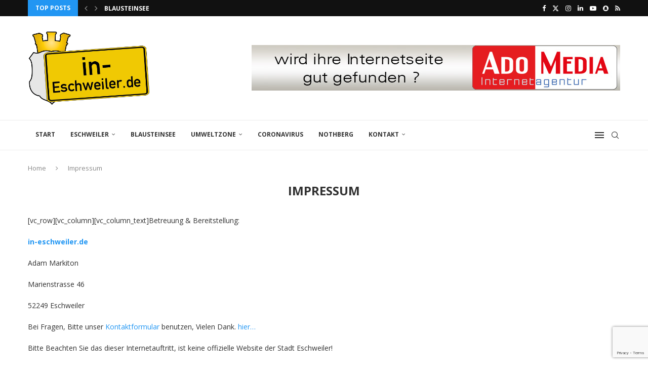

--- FILE ---
content_type: text/html; charset=utf-8
request_url: https://www.google.com/recaptcha/api2/anchor?ar=1&k=6LdGhJIjAAAAAC1UwqqdGxqv7QfXRXC87sWryRhH&co=aHR0cHM6Ly9pbi1lc2Nod2VpbGVyLmRlOjQ0Mw..&hl=en&v=N67nZn4AqZkNcbeMu4prBgzg&size=invisible&anchor-ms=20000&execute-ms=30000&cb=g7rnnl5ozslw
body_size: 48847
content:
<!DOCTYPE HTML><html dir="ltr" lang="en"><head><meta http-equiv="Content-Type" content="text/html; charset=UTF-8">
<meta http-equiv="X-UA-Compatible" content="IE=edge">
<title>reCAPTCHA</title>
<style type="text/css">
/* cyrillic-ext */
@font-face {
  font-family: 'Roboto';
  font-style: normal;
  font-weight: 400;
  font-stretch: 100%;
  src: url(//fonts.gstatic.com/s/roboto/v48/KFO7CnqEu92Fr1ME7kSn66aGLdTylUAMa3GUBHMdazTgWw.woff2) format('woff2');
  unicode-range: U+0460-052F, U+1C80-1C8A, U+20B4, U+2DE0-2DFF, U+A640-A69F, U+FE2E-FE2F;
}
/* cyrillic */
@font-face {
  font-family: 'Roboto';
  font-style: normal;
  font-weight: 400;
  font-stretch: 100%;
  src: url(//fonts.gstatic.com/s/roboto/v48/KFO7CnqEu92Fr1ME7kSn66aGLdTylUAMa3iUBHMdazTgWw.woff2) format('woff2');
  unicode-range: U+0301, U+0400-045F, U+0490-0491, U+04B0-04B1, U+2116;
}
/* greek-ext */
@font-face {
  font-family: 'Roboto';
  font-style: normal;
  font-weight: 400;
  font-stretch: 100%;
  src: url(//fonts.gstatic.com/s/roboto/v48/KFO7CnqEu92Fr1ME7kSn66aGLdTylUAMa3CUBHMdazTgWw.woff2) format('woff2');
  unicode-range: U+1F00-1FFF;
}
/* greek */
@font-face {
  font-family: 'Roboto';
  font-style: normal;
  font-weight: 400;
  font-stretch: 100%;
  src: url(//fonts.gstatic.com/s/roboto/v48/KFO7CnqEu92Fr1ME7kSn66aGLdTylUAMa3-UBHMdazTgWw.woff2) format('woff2');
  unicode-range: U+0370-0377, U+037A-037F, U+0384-038A, U+038C, U+038E-03A1, U+03A3-03FF;
}
/* math */
@font-face {
  font-family: 'Roboto';
  font-style: normal;
  font-weight: 400;
  font-stretch: 100%;
  src: url(//fonts.gstatic.com/s/roboto/v48/KFO7CnqEu92Fr1ME7kSn66aGLdTylUAMawCUBHMdazTgWw.woff2) format('woff2');
  unicode-range: U+0302-0303, U+0305, U+0307-0308, U+0310, U+0312, U+0315, U+031A, U+0326-0327, U+032C, U+032F-0330, U+0332-0333, U+0338, U+033A, U+0346, U+034D, U+0391-03A1, U+03A3-03A9, U+03B1-03C9, U+03D1, U+03D5-03D6, U+03F0-03F1, U+03F4-03F5, U+2016-2017, U+2034-2038, U+203C, U+2040, U+2043, U+2047, U+2050, U+2057, U+205F, U+2070-2071, U+2074-208E, U+2090-209C, U+20D0-20DC, U+20E1, U+20E5-20EF, U+2100-2112, U+2114-2115, U+2117-2121, U+2123-214F, U+2190, U+2192, U+2194-21AE, U+21B0-21E5, U+21F1-21F2, U+21F4-2211, U+2213-2214, U+2216-22FF, U+2308-230B, U+2310, U+2319, U+231C-2321, U+2336-237A, U+237C, U+2395, U+239B-23B7, U+23D0, U+23DC-23E1, U+2474-2475, U+25AF, U+25B3, U+25B7, U+25BD, U+25C1, U+25CA, U+25CC, U+25FB, U+266D-266F, U+27C0-27FF, U+2900-2AFF, U+2B0E-2B11, U+2B30-2B4C, U+2BFE, U+3030, U+FF5B, U+FF5D, U+1D400-1D7FF, U+1EE00-1EEFF;
}
/* symbols */
@font-face {
  font-family: 'Roboto';
  font-style: normal;
  font-weight: 400;
  font-stretch: 100%;
  src: url(//fonts.gstatic.com/s/roboto/v48/KFO7CnqEu92Fr1ME7kSn66aGLdTylUAMaxKUBHMdazTgWw.woff2) format('woff2');
  unicode-range: U+0001-000C, U+000E-001F, U+007F-009F, U+20DD-20E0, U+20E2-20E4, U+2150-218F, U+2190, U+2192, U+2194-2199, U+21AF, U+21E6-21F0, U+21F3, U+2218-2219, U+2299, U+22C4-22C6, U+2300-243F, U+2440-244A, U+2460-24FF, U+25A0-27BF, U+2800-28FF, U+2921-2922, U+2981, U+29BF, U+29EB, U+2B00-2BFF, U+4DC0-4DFF, U+FFF9-FFFB, U+10140-1018E, U+10190-1019C, U+101A0, U+101D0-101FD, U+102E0-102FB, U+10E60-10E7E, U+1D2C0-1D2D3, U+1D2E0-1D37F, U+1F000-1F0FF, U+1F100-1F1AD, U+1F1E6-1F1FF, U+1F30D-1F30F, U+1F315, U+1F31C, U+1F31E, U+1F320-1F32C, U+1F336, U+1F378, U+1F37D, U+1F382, U+1F393-1F39F, U+1F3A7-1F3A8, U+1F3AC-1F3AF, U+1F3C2, U+1F3C4-1F3C6, U+1F3CA-1F3CE, U+1F3D4-1F3E0, U+1F3ED, U+1F3F1-1F3F3, U+1F3F5-1F3F7, U+1F408, U+1F415, U+1F41F, U+1F426, U+1F43F, U+1F441-1F442, U+1F444, U+1F446-1F449, U+1F44C-1F44E, U+1F453, U+1F46A, U+1F47D, U+1F4A3, U+1F4B0, U+1F4B3, U+1F4B9, U+1F4BB, U+1F4BF, U+1F4C8-1F4CB, U+1F4D6, U+1F4DA, U+1F4DF, U+1F4E3-1F4E6, U+1F4EA-1F4ED, U+1F4F7, U+1F4F9-1F4FB, U+1F4FD-1F4FE, U+1F503, U+1F507-1F50B, U+1F50D, U+1F512-1F513, U+1F53E-1F54A, U+1F54F-1F5FA, U+1F610, U+1F650-1F67F, U+1F687, U+1F68D, U+1F691, U+1F694, U+1F698, U+1F6AD, U+1F6B2, U+1F6B9-1F6BA, U+1F6BC, U+1F6C6-1F6CF, U+1F6D3-1F6D7, U+1F6E0-1F6EA, U+1F6F0-1F6F3, U+1F6F7-1F6FC, U+1F700-1F7FF, U+1F800-1F80B, U+1F810-1F847, U+1F850-1F859, U+1F860-1F887, U+1F890-1F8AD, U+1F8B0-1F8BB, U+1F8C0-1F8C1, U+1F900-1F90B, U+1F93B, U+1F946, U+1F984, U+1F996, U+1F9E9, U+1FA00-1FA6F, U+1FA70-1FA7C, U+1FA80-1FA89, U+1FA8F-1FAC6, U+1FACE-1FADC, U+1FADF-1FAE9, U+1FAF0-1FAF8, U+1FB00-1FBFF;
}
/* vietnamese */
@font-face {
  font-family: 'Roboto';
  font-style: normal;
  font-weight: 400;
  font-stretch: 100%;
  src: url(//fonts.gstatic.com/s/roboto/v48/KFO7CnqEu92Fr1ME7kSn66aGLdTylUAMa3OUBHMdazTgWw.woff2) format('woff2');
  unicode-range: U+0102-0103, U+0110-0111, U+0128-0129, U+0168-0169, U+01A0-01A1, U+01AF-01B0, U+0300-0301, U+0303-0304, U+0308-0309, U+0323, U+0329, U+1EA0-1EF9, U+20AB;
}
/* latin-ext */
@font-face {
  font-family: 'Roboto';
  font-style: normal;
  font-weight: 400;
  font-stretch: 100%;
  src: url(//fonts.gstatic.com/s/roboto/v48/KFO7CnqEu92Fr1ME7kSn66aGLdTylUAMa3KUBHMdazTgWw.woff2) format('woff2');
  unicode-range: U+0100-02BA, U+02BD-02C5, U+02C7-02CC, U+02CE-02D7, U+02DD-02FF, U+0304, U+0308, U+0329, U+1D00-1DBF, U+1E00-1E9F, U+1EF2-1EFF, U+2020, U+20A0-20AB, U+20AD-20C0, U+2113, U+2C60-2C7F, U+A720-A7FF;
}
/* latin */
@font-face {
  font-family: 'Roboto';
  font-style: normal;
  font-weight: 400;
  font-stretch: 100%;
  src: url(//fonts.gstatic.com/s/roboto/v48/KFO7CnqEu92Fr1ME7kSn66aGLdTylUAMa3yUBHMdazQ.woff2) format('woff2');
  unicode-range: U+0000-00FF, U+0131, U+0152-0153, U+02BB-02BC, U+02C6, U+02DA, U+02DC, U+0304, U+0308, U+0329, U+2000-206F, U+20AC, U+2122, U+2191, U+2193, U+2212, U+2215, U+FEFF, U+FFFD;
}
/* cyrillic-ext */
@font-face {
  font-family: 'Roboto';
  font-style: normal;
  font-weight: 500;
  font-stretch: 100%;
  src: url(//fonts.gstatic.com/s/roboto/v48/KFO7CnqEu92Fr1ME7kSn66aGLdTylUAMa3GUBHMdazTgWw.woff2) format('woff2');
  unicode-range: U+0460-052F, U+1C80-1C8A, U+20B4, U+2DE0-2DFF, U+A640-A69F, U+FE2E-FE2F;
}
/* cyrillic */
@font-face {
  font-family: 'Roboto';
  font-style: normal;
  font-weight: 500;
  font-stretch: 100%;
  src: url(//fonts.gstatic.com/s/roboto/v48/KFO7CnqEu92Fr1ME7kSn66aGLdTylUAMa3iUBHMdazTgWw.woff2) format('woff2');
  unicode-range: U+0301, U+0400-045F, U+0490-0491, U+04B0-04B1, U+2116;
}
/* greek-ext */
@font-face {
  font-family: 'Roboto';
  font-style: normal;
  font-weight: 500;
  font-stretch: 100%;
  src: url(//fonts.gstatic.com/s/roboto/v48/KFO7CnqEu92Fr1ME7kSn66aGLdTylUAMa3CUBHMdazTgWw.woff2) format('woff2');
  unicode-range: U+1F00-1FFF;
}
/* greek */
@font-face {
  font-family: 'Roboto';
  font-style: normal;
  font-weight: 500;
  font-stretch: 100%;
  src: url(//fonts.gstatic.com/s/roboto/v48/KFO7CnqEu92Fr1ME7kSn66aGLdTylUAMa3-UBHMdazTgWw.woff2) format('woff2');
  unicode-range: U+0370-0377, U+037A-037F, U+0384-038A, U+038C, U+038E-03A1, U+03A3-03FF;
}
/* math */
@font-face {
  font-family: 'Roboto';
  font-style: normal;
  font-weight: 500;
  font-stretch: 100%;
  src: url(//fonts.gstatic.com/s/roboto/v48/KFO7CnqEu92Fr1ME7kSn66aGLdTylUAMawCUBHMdazTgWw.woff2) format('woff2');
  unicode-range: U+0302-0303, U+0305, U+0307-0308, U+0310, U+0312, U+0315, U+031A, U+0326-0327, U+032C, U+032F-0330, U+0332-0333, U+0338, U+033A, U+0346, U+034D, U+0391-03A1, U+03A3-03A9, U+03B1-03C9, U+03D1, U+03D5-03D6, U+03F0-03F1, U+03F4-03F5, U+2016-2017, U+2034-2038, U+203C, U+2040, U+2043, U+2047, U+2050, U+2057, U+205F, U+2070-2071, U+2074-208E, U+2090-209C, U+20D0-20DC, U+20E1, U+20E5-20EF, U+2100-2112, U+2114-2115, U+2117-2121, U+2123-214F, U+2190, U+2192, U+2194-21AE, U+21B0-21E5, U+21F1-21F2, U+21F4-2211, U+2213-2214, U+2216-22FF, U+2308-230B, U+2310, U+2319, U+231C-2321, U+2336-237A, U+237C, U+2395, U+239B-23B7, U+23D0, U+23DC-23E1, U+2474-2475, U+25AF, U+25B3, U+25B7, U+25BD, U+25C1, U+25CA, U+25CC, U+25FB, U+266D-266F, U+27C0-27FF, U+2900-2AFF, U+2B0E-2B11, U+2B30-2B4C, U+2BFE, U+3030, U+FF5B, U+FF5D, U+1D400-1D7FF, U+1EE00-1EEFF;
}
/* symbols */
@font-face {
  font-family: 'Roboto';
  font-style: normal;
  font-weight: 500;
  font-stretch: 100%;
  src: url(//fonts.gstatic.com/s/roboto/v48/KFO7CnqEu92Fr1ME7kSn66aGLdTylUAMaxKUBHMdazTgWw.woff2) format('woff2');
  unicode-range: U+0001-000C, U+000E-001F, U+007F-009F, U+20DD-20E0, U+20E2-20E4, U+2150-218F, U+2190, U+2192, U+2194-2199, U+21AF, U+21E6-21F0, U+21F3, U+2218-2219, U+2299, U+22C4-22C6, U+2300-243F, U+2440-244A, U+2460-24FF, U+25A0-27BF, U+2800-28FF, U+2921-2922, U+2981, U+29BF, U+29EB, U+2B00-2BFF, U+4DC0-4DFF, U+FFF9-FFFB, U+10140-1018E, U+10190-1019C, U+101A0, U+101D0-101FD, U+102E0-102FB, U+10E60-10E7E, U+1D2C0-1D2D3, U+1D2E0-1D37F, U+1F000-1F0FF, U+1F100-1F1AD, U+1F1E6-1F1FF, U+1F30D-1F30F, U+1F315, U+1F31C, U+1F31E, U+1F320-1F32C, U+1F336, U+1F378, U+1F37D, U+1F382, U+1F393-1F39F, U+1F3A7-1F3A8, U+1F3AC-1F3AF, U+1F3C2, U+1F3C4-1F3C6, U+1F3CA-1F3CE, U+1F3D4-1F3E0, U+1F3ED, U+1F3F1-1F3F3, U+1F3F5-1F3F7, U+1F408, U+1F415, U+1F41F, U+1F426, U+1F43F, U+1F441-1F442, U+1F444, U+1F446-1F449, U+1F44C-1F44E, U+1F453, U+1F46A, U+1F47D, U+1F4A3, U+1F4B0, U+1F4B3, U+1F4B9, U+1F4BB, U+1F4BF, U+1F4C8-1F4CB, U+1F4D6, U+1F4DA, U+1F4DF, U+1F4E3-1F4E6, U+1F4EA-1F4ED, U+1F4F7, U+1F4F9-1F4FB, U+1F4FD-1F4FE, U+1F503, U+1F507-1F50B, U+1F50D, U+1F512-1F513, U+1F53E-1F54A, U+1F54F-1F5FA, U+1F610, U+1F650-1F67F, U+1F687, U+1F68D, U+1F691, U+1F694, U+1F698, U+1F6AD, U+1F6B2, U+1F6B9-1F6BA, U+1F6BC, U+1F6C6-1F6CF, U+1F6D3-1F6D7, U+1F6E0-1F6EA, U+1F6F0-1F6F3, U+1F6F7-1F6FC, U+1F700-1F7FF, U+1F800-1F80B, U+1F810-1F847, U+1F850-1F859, U+1F860-1F887, U+1F890-1F8AD, U+1F8B0-1F8BB, U+1F8C0-1F8C1, U+1F900-1F90B, U+1F93B, U+1F946, U+1F984, U+1F996, U+1F9E9, U+1FA00-1FA6F, U+1FA70-1FA7C, U+1FA80-1FA89, U+1FA8F-1FAC6, U+1FACE-1FADC, U+1FADF-1FAE9, U+1FAF0-1FAF8, U+1FB00-1FBFF;
}
/* vietnamese */
@font-face {
  font-family: 'Roboto';
  font-style: normal;
  font-weight: 500;
  font-stretch: 100%;
  src: url(//fonts.gstatic.com/s/roboto/v48/KFO7CnqEu92Fr1ME7kSn66aGLdTylUAMa3OUBHMdazTgWw.woff2) format('woff2');
  unicode-range: U+0102-0103, U+0110-0111, U+0128-0129, U+0168-0169, U+01A0-01A1, U+01AF-01B0, U+0300-0301, U+0303-0304, U+0308-0309, U+0323, U+0329, U+1EA0-1EF9, U+20AB;
}
/* latin-ext */
@font-face {
  font-family: 'Roboto';
  font-style: normal;
  font-weight: 500;
  font-stretch: 100%;
  src: url(//fonts.gstatic.com/s/roboto/v48/KFO7CnqEu92Fr1ME7kSn66aGLdTylUAMa3KUBHMdazTgWw.woff2) format('woff2');
  unicode-range: U+0100-02BA, U+02BD-02C5, U+02C7-02CC, U+02CE-02D7, U+02DD-02FF, U+0304, U+0308, U+0329, U+1D00-1DBF, U+1E00-1E9F, U+1EF2-1EFF, U+2020, U+20A0-20AB, U+20AD-20C0, U+2113, U+2C60-2C7F, U+A720-A7FF;
}
/* latin */
@font-face {
  font-family: 'Roboto';
  font-style: normal;
  font-weight: 500;
  font-stretch: 100%;
  src: url(//fonts.gstatic.com/s/roboto/v48/KFO7CnqEu92Fr1ME7kSn66aGLdTylUAMa3yUBHMdazQ.woff2) format('woff2');
  unicode-range: U+0000-00FF, U+0131, U+0152-0153, U+02BB-02BC, U+02C6, U+02DA, U+02DC, U+0304, U+0308, U+0329, U+2000-206F, U+20AC, U+2122, U+2191, U+2193, U+2212, U+2215, U+FEFF, U+FFFD;
}
/* cyrillic-ext */
@font-face {
  font-family: 'Roboto';
  font-style: normal;
  font-weight: 900;
  font-stretch: 100%;
  src: url(//fonts.gstatic.com/s/roboto/v48/KFO7CnqEu92Fr1ME7kSn66aGLdTylUAMa3GUBHMdazTgWw.woff2) format('woff2');
  unicode-range: U+0460-052F, U+1C80-1C8A, U+20B4, U+2DE0-2DFF, U+A640-A69F, U+FE2E-FE2F;
}
/* cyrillic */
@font-face {
  font-family: 'Roboto';
  font-style: normal;
  font-weight: 900;
  font-stretch: 100%;
  src: url(//fonts.gstatic.com/s/roboto/v48/KFO7CnqEu92Fr1ME7kSn66aGLdTylUAMa3iUBHMdazTgWw.woff2) format('woff2');
  unicode-range: U+0301, U+0400-045F, U+0490-0491, U+04B0-04B1, U+2116;
}
/* greek-ext */
@font-face {
  font-family: 'Roboto';
  font-style: normal;
  font-weight: 900;
  font-stretch: 100%;
  src: url(//fonts.gstatic.com/s/roboto/v48/KFO7CnqEu92Fr1ME7kSn66aGLdTylUAMa3CUBHMdazTgWw.woff2) format('woff2');
  unicode-range: U+1F00-1FFF;
}
/* greek */
@font-face {
  font-family: 'Roboto';
  font-style: normal;
  font-weight: 900;
  font-stretch: 100%;
  src: url(//fonts.gstatic.com/s/roboto/v48/KFO7CnqEu92Fr1ME7kSn66aGLdTylUAMa3-UBHMdazTgWw.woff2) format('woff2');
  unicode-range: U+0370-0377, U+037A-037F, U+0384-038A, U+038C, U+038E-03A1, U+03A3-03FF;
}
/* math */
@font-face {
  font-family: 'Roboto';
  font-style: normal;
  font-weight: 900;
  font-stretch: 100%;
  src: url(//fonts.gstatic.com/s/roboto/v48/KFO7CnqEu92Fr1ME7kSn66aGLdTylUAMawCUBHMdazTgWw.woff2) format('woff2');
  unicode-range: U+0302-0303, U+0305, U+0307-0308, U+0310, U+0312, U+0315, U+031A, U+0326-0327, U+032C, U+032F-0330, U+0332-0333, U+0338, U+033A, U+0346, U+034D, U+0391-03A1, U+03A3-03A9, U+03B1-03C9, U+03D1, U+03D5-03D6, U+03F0-03F1, U+03F4-03F5, U+2016-2017, U+2034-2038, U+203C, U+2040, U+2043, U+2047, U+2050, U+2057, U+205F, U+2070-2071, U+2074-208E, U+2090-209C, U+20D0-20DC, U+20E1, U+20E5-20EF, U+2100-2112, U+2114-2115, U+2117-2121, U+2123-214F, U+2190, U+2192, U+2194-21AE, U+21B0-21E5, U+21F1-21F2, U+21F4-2211, U+2213-2214, U+2216-22FF, U+2308-230B, U+2310, U+2319, U+231C-2321, U+2336-237A, U+237C, U+2395, U+239B-23B7, U+23D0, U+23DC-23E1, U+2474-2475, U+25AF, U+25B3, U+25B7, U+25BD, U+25C1, U+25CA, U+25CC, U+25FB, U+266D-266F, U+27C0-27FF, U+2900-2AFF, U+2B0E-2B11, U+2B30-2B4C, U+2BFE, U+3030, U+FF5B, U+FF5D, U+1D400-1D7FF, U+1EE00-1EEFF;
}
/* symbols */
@font-face {
  font-family: 'Roboto';
  font-style: normal;
  font-weight: 900;
  font-stretch: 100%;
  src: url(//fonts.gstatic.com/s/roboto/v48/KFO7CnqEu92Fr1ME7kSn66aGLdTylUAMaxKUBHMdazTgWw.woff2) format('woff2');
  unicode-range: U+0001-000C, U+000E-001F, U+007F-009F, U+20DD-20E0, U+20E2-20E4, U+2150-218F, U+2190, U+2192, U+2194-2199, U+21AF, U+21E6-21F0, U+21F3, U+2218-2219, U+2299, U+22C4-22C6, U+2300-243F, U+2440-244A, U+2460-24FF, U+25A0-27BF, U+2800-28FF, U+2921-2922, U+2981, U+29BF, U+29EB, U+2B00-2BFF, U+4DC0-4DFF, U+FFF9-FFFB, U+10140-1018E, U+10190-1019C, U+101A0, U+101D0-101FD, U+102E0-102FB, U+10E60-10E7E, U+1D2C0-1D2D3, U+1D2E0-1D37F, U+1F000-1F0FF, U+1F100-1F1AD, U+1F1E6-1F1FF, U+1F30D-1F30F, U+1F315, U+1F31C, U+1F31E, U+1F320-1F32C, U+1F336, U+1F378, U+1F37D, U+1F382, U+1F393-1F39F, U+1F3A7-1F3A8, U+1F3AC-1F3AF, U+1F3C2, U+1F3C4-1F3C6, U+1F3CA-1F3CE, U+1F3D4-1F3E0, U+1F3ED, U+1F3F1-1F3F3, U+1F3F5-1F3F7, U+1F408, U+1F415, U+1F41F, U+1F426, U+1F43F, U+1F441-1F442, U+1F444, U+1F446-1F449, U+1F44C-1F44E, U+1F453, U+1F46A, U+1F47D, U+1F4A3, U+1F4B0, U+1F4B3, U+1F4B9, U+1F4BB, U+1F4BF, U+1F4C8-1F4CB, U+1F4D6, U+1F4DA, U+1F4DF, U+1F4E3-1F4E6, U+1F4EA-1F4ED, U+1F4F7, U+1F4F9-1F4FB, U+1F4FD-1F4FE, U+1F503, U+1F507-1F50B, U+1F50D, U+1F512-1F513, U+1F53E-1F54A, U+1F54F-1F5FA, U+1F610, U+1F650-1F67F, U+1F687, U+1F68D, U+1F691, U+1F694, U+1F698, U+1F6AD, U+1F6B2, U+1F6B9-1F6BA, U+1F6BC, U+1F6C6-1F6CF, U+1F6D3-1F6D7, U+1F6E0-1F6EA, U+1F6F0-1F6F3, U+1F6F7-1F6FC, U+1F700-1F7FF, U+1F800-1F80B, U+1F810-1F847, U+1F850-1F859, U+1F860-1F887, U+1F890-1F8AD, U+1F8B0-1F8BB, U+1F8C0-1F8C1, U+1F900-1F90B, U+1F93B, U+1F946, U+1F984, U+1F996, U+1F9E9, U+1FA00-1FA6F, U+1FA70-1FA7C, U+1FA80-1FA89, U+1FA8F-1FAC6, U+1FACE-1FADC, U+1FADF-1FAE9, U+1FAF0-1FAF8, U+1FB00-1FBFF;
}
/* vietnamese */
@font-face {
  font-family: 'Roboto';
  font-style: normal;
  font-weight: 900;
  font-stretch: 100%;
  src: url(//fonts.gstatic.com/s/roboto/v48/KFO7CnqEu92Fr1ME7kSn66aGLdTylUAMa3OUBHMdazTgWw.woff2) format('woff2');
  unicode-range: U+0102-0103, U+0110-0111, U+0128-0129, U+0168-0169, U+01A0-01A1, U+01AF-01B0, U+0300-0301, U+0303-0304, U+0308-0309, U+0323, U+0329, U+1EA0-1EF9, U+20AB;
}
/* latin-ext */
@font-face {
  font-family: 'Roboto';
  font-style: normal;
  font-weight: 900;
  font-stretch: 100%;
  src: url(//fonts.gstatic.com/s/roboto/v48/KFO7CnqEu92Fr1ME7kSn66aGLdTylUAMa3KUBHMdazTgWw.woff2) format('woff2');
  unicode-range: U+0100-02BA, U+02BD-02C5, U+02C7-02CC, U+02CE-02D7, U+02DD-02FF, U+0304, U+0308, U+0329, U+1D00-1DBF, U+1E00-1E9F, U+1EF2-1EFF, U+2020, U+20A0-20AB, U+20AD-20C0, U+2113, U+2C60-2C7F, U+A720-A7FF;
}
/* latin */
@font-face {
  font-family: 'Roboto';
  font-style: normal;
  font-weight: 900;
  font-stretch: 100%;
  src: url(//fonts.gstatic.com/s/roboto/v48/KFO7CnqEu92Fr1ME7kSn66aGLdTylUAMa3yUBHMdazQ.woff2) format('woff2');
  unicode-range: U+0000-00FF, U+0131, U+0152-0153, U+02BB-02BC, U+02C6, U+02DA, U+02DC, U+0304, U+0308, U+0329, U+2000-206F, U+20AC, U+2122, U+2191, U+2193, U+2212, U+2215, U+FEFF, U+FFFD;
}

</style>
<link rel="stylesheet" type="text/css" href="https://www.gstatic.com/recaptcha/releases/N67nZn4AqZkNcbeMu4prBgzg/styles__ltr.css">
<script nonce="_8D6R2lIuaCZG8eir730PA" type="text/javascript">window['__recaptcha_api'] = 'https://www.google.com/recaptcha/api2/';</script>
<script type="text/javascript" src="https://www.gstatic.com/recaptcha/releases/N67nZn4AqZkNcbeMu4prBgzg/recaptcha__en.js" nonce="_8D6R2lIuaCZG8eir730PA">
      
    </script></head>
<body><div id="rc-anchor-alert" class="rc-anchor-alert"></div>
<input type="hidden" id="recaptcha-token" value="[base64]">
<script type="text/javascript" nonce="_8D6R2lIuaCZG8eir730PA">
      recaptcha.anchor.Main.init("[\x22ainput\x22,[\x22bgdata\x22,\x22\x22,\[base64]/[base64]/MjU1Ong/[base64]/[base64]/[base64]/[base64]/[base64]/[base64]/[base64]/[base64]/[base64]/[base64]/[base64]/[base64]/[base64]/[base64]/[base64]\\u003d\x22,\[base64]\\u003d\\u003d\x22,\x22w4hYwpIiw6ErwrDDiBXDnCfDjMOKwrrCpWoswq7DuMOwMX5/woXDgU7ClyfDu2XDrGBtwo0Ww7sjw5kxHC9CBXJJCsOuCsOiwr0Ww43CjWhzJggbw4fCusOOJMOHVkA+wrjDvcK+w43DhsO9wro6w7zDncOcDcKkw6jCl8OgdgEfw77ClGLClAfCvUHCgQPCqnvCvUgbUVwwwpBJwq3Dv1Jqwp/Cp8OowpTDiMOqwqcTwoEOBMOpwqRdN1AVw5JiNMOnwo18w5sVLmAGw7stZQXCscOfJyh0wpnDoCLDtMK2wpHCqMKTwqDDm8KuIcKtRcKZwowfNhd4FDzCn8KdTsOLT8KjF8Kwwr/[base64]/CrWjDilXCt8KveMOcwpxIZMK6w44OU8OvCcO5XSrDtMOSHzDCsS/DscKRfjjChi9PwrsawoLCvcOSJQzDsMK4w5tww4vCj23DsBrCkcK6KysXTcK3UsKwwrPDqMKtdsO0ejtDHCspwobCsWLCpsOlwqnCu8OaR8K7BwXClQd3wpnCq8OfwqfDpMKUBTrCrFkpwp7CjcKZw7l4Ti/CgCInw6xmwrXDgyZ7MMO8UA3Du8K1wqxjey1KdcKdwpwbw4/Ch8OywpMnwpHDogArw6RyNsOrVMOQwr9Qw6bDpcK4wpjCnFFoOQPDqkBtPsOAw4/DvWsfKcO8GcK9wqPCn2tmJRvDhsKGETrCjwQdMcOMw7bDhcKAY2nDo33CkcKCDcOtDVjDhsObP8OLwpjDohRDwqDCvcOKbMK0f8OHwpHChDRfeg3DjQ3CkClrw6sPw63CpMKkCMKle8KSwrpKOmBNwr/CtMKqw4HChMO7wqEEGARIPMOhN8OiwptTbwN1wr9nw7PDpsOEw44+wq/DqBduwqrCiVsbw4TDk8OXCXLDgcOuwpJxw7/DoTzCqUDDicKVw7RJwo3CgkzDucOsw5gCa8OQW03DmsKLw5FnC8KCNsKAwrpaw6ATCsOewoZjw7UeAjfCriQdwqx1ZzXCtAFrNjrCkAjCkHMJwpELw6/Dp1lMZcOdRMKxJDPCosOnwqLCg1ZxwrTDlcO0DMO9EcKedn4uwrXDt8KZCcKnw6cbwo0jwrHDkgfCuEEvSEE8XMOAw6McOsO5w6zChMKkw4MkRRRjwqPDtznCosKmTmZhXmbCkg/DoD8PYFRbw5PDnTp1VsK0asKJORXCqcOaw5zDsBfDlMOvJGTDgsKOwodiw5w+byFiEi/CrMKtDMOqcFFlJsOLw5NhwqjDlAfDrXtgwrXClsOfPMO5J2LCkSFXw7NwwpnDrsKqYmLCiXVFOsOdw7/DlsKFaMO+w4XCjXvDiEs2f8KESREtY8KsWMKSwqsvw60AwqbCmsKJw5LCuXEcwpnCgWpKYsOewogAF8KKNUgHUcOIw5jDlsOnwpfCnzjCkcKGwrHDj2jCtHjDhifDvcKMf1XDuzrCug7Dsy5vwq96wqxAwrDDuhY1wp/Cm1p/w7vDiyTCnRbCvzHDvsKSw74ew47Dl8KjSz/CoXLDsTdkJiDDp8Osw6fCksOWIcKvw48ywqPDgRsHw73CtUENM8KXwpfCsMKSLMKswqouwq7Du8OJfcK2wp7CiArCn8O0EVxQLxpKw7nDry3CusKGwohAw53CpsKKwpXCgsKcw5MDHyYbwrwtwpJiXyI8H8KaG2DCqyFJeMO2wo4sw4dmwq/CkgDCnsKSHH7DtMOcwqJgw4QCOMOawp/DrlBDA8KPwrJpbGTCgil3w5vDsQDDjsKCIsK4CsKFAcODw6sywovClsOvPcOIwozCssOMT0Y0wpYuwo7DicOHaMOWwqV+wrnDosKAwqZ/UF7CiMKMRMOzEsOTeU9cw6dfaXQdwprDhMK9wqtnfsKEHsO+JMKtwpjDl2jCiHhXw4LDqMOUw7vCtTnCjEs9w5ZsbFDCqCFWF8OEw4pww6PDhsKKJCJBH8OCFMKxwqfDlsK4wpTCqcOMD33DlsOHfsOUw4/DrDDCuMOzLEROwqMdwrLDuMKqwr8vEcOvX1bDksKYw6/CqFXCnsOtecOXw7NpKBwfLgFsMwFVwr3DrcKfclZOw5HDqSkMwrR2S8Kzw6TDm8Kfw6zCmH9BdCxWKRNRODdzwqTDnn0BD8OPwoIpw7TDikpOdcOLVMKdUcOKw7LCq8OFezxSFDnChHwREMKOJ1vDnX08wqbCt8KGUcKow5/CsnDChMKWw7RuwoZ7FsKXw6rDscOUwrFcw7vDlcKkwo7DkyHCuz7CmE/Cj8K7w4fDvyHCpcOPwoPDqMKwLGwIw4pTw5p5Q8O1RS7Dp8KMVCXDjMOpAVPCtTPDjsKKLMOlTFsPwrnClEoYw6cowocywrPCpwTDlMK4PMKxw6c5bgQ9AMOjZ8KXDETCpFpJw4UnTlBFw4nCmsKAS3XCpkXCmcKQLV/DksOLRC1eJsKaw7rCojRxw4nDqMK9w6zCjkElBMOgSQM9WSc/w5AEQXhHdMKCw49sPV5dfmLDs8KYw5nCnMKIw6tefT4dwqLCuQzCozHDocO/wrM/[base64]/w65STMK3EVxpWsOiwrbDgcOjdsOtwoYEUsOpwpFfVEjClkTDkMOjw493HcK9wrQsCT53wpwTNcOfI8OQw6IxY8KWPWkXwpnCm8ObwrIrw6/CnMKEJB3DpjDCkmEPKcKqw4w3wo3Cl30lbkYXNnkywqdbPVtofMOnB2tFNy7CocKbFMKmwrnDucO3w4zDvyMsDMKIwoTDhDdvFcOvw7d6Ol/CiAZaZGg0w6vDnsKvwonDhUjDqC1BfsK1VEsWwqDDkVkhwobDohnCslNPwpfCiA8iDxzDmV1qw6fDoGLCn8KAwqx4VcKKwqJvCQ7DgzTDglF5IMOvw55vesKqDVIWbzgnL0vCh3BiYcOTIsO3wrUFdmgNw69iwo3CpGFRCMOAVMKXfDHDjR9lVMOkw7/CpsOKGcOTw61fw67CtwEIHXcpFcOYE0HCt8Oow75aIcOkwr0iIkARw6bDusOCwrzDucKgEMKPwp10SMOZwq/CnyXDpcKiSsKuw4Mjw7/[base64]/Ckxgpwp5kCyItXcOVV0FSVUjCuD0+GVx6VzpNWUwjIRLCqEEld8KFw5h4w5LCvsO/AMO0w4A3w4VSLHDCusOVw4RERB/[base64]/DmDfDpVYdd3rDrMO2wqI/BsK1w4RQEsOnZMOEwrAJdDfDmg/Di37ClDnDncOBWCzDkCxyw5TDgD/DoMOnAyAewovCsMONwr8vw4kuUW9FWTFKBMKTw4prw7EWw5TDvQJqw6kBw4xpwpogwqzChMKnLcOKGm5NCcKpwpZaHcOFw63DusK7w5tZGsODw7d8C1NZX8OoV0nCrsK1wq1Jw4BUw7DDiMOFKsK8Zn7Dt8ODwqt/PMOESX0FC8K0QissZ0hdVMKUbV7CsBzCmgtbPV/CsUogwrJdwpIpwonCgsKzw7/[base64]/EnPDtMKPecKNI8OqwqJlBk7CksKsdDzDp8KrA15CTcOvw77Dmh7Cj8KRw73CmyLCgjwuw5bCnMK2E8KYw6bCnsKNwqrCo2/Di1E2EcOCP1/ColjDjFU/[base64]/wrLChnPDpcOLwo8mJcK5w6DClFrCqsKLRMKvw7owLsKzwrHDgVDDmFjCvsKqwrTDhTnDlcK+T8OEw6XCjXMcCcKywr8lTMKfbQtyHsKGw6gWw6F0wrzDpSY0wrbDkytNU3l4KsOrIXUWOGrDlWR+aQ9cAiE9ZBvDv2/DgVDCo23CvMKEbkXDkB3Dti5jw4vDtS80wrUJw5PDjk/DpXt1dG7Du3UOw5HCmVTDgcO/KHvDs3Buwo5QD33CpcK2w7Bzw5vCjwM1CC9Lwp4/c8OLHmHCnsK1w7hzWMKeAsKdw40Yw60IwrRBw6zCpsKEXiLCrg3CvcOjU8KDw6EXw4rCkcOxw6rDtCTCsHDDqDs4G8KswpQAw5o0w7tff8OafMOlwpHDr8OMUg3CjG7DlcOnwr/[base64]/[base64]/[base64]/[base64]/wqzCo8Khwo8Gw58lOFVKEDJza3lqw4BXw4vCmMKdwonCvVbDlcKww7vDmFZnw5xOw4R2woLCjXTCnMKvw7TChMKzw5HDoARmfcK8YMOGw5dpR8KRwoPDucO1Y8OvVMKVwojCg1kfwqhZw6DDmMKECsOSHGbCncO1wrBKw7/DsMO4w5vDplojw7fDvMOSw6cFwofDgVhFwp5QPsKQwq/[base64]/DkWnDqDnCnBTCgMKMd8O2w5UCw43DtRvCkcOhwrgowoDCvcOUBm8VBcOHdcKowqEvwpYiw4k+GGvDgybDl8OVAi7CisOWWGZPw5ZGbsKMw44nw6ZrZWoVw4fDmE/DhjzDp8OdE8OeGn3CgDl5ecKOw4nDvsOWwofCnxtmIgDDjUjCsMO/w5XDqgPClWDCvcKeaBDDlkDDqwHDrwbDhmTDmMKmwq9FWMK/Oy7CqDV3Xw3Cq8KAwpIdwroxPsKrwpNHw4HCtcO0w7xywrDDqMKfwrPCrUTCgEg3wqTClTzCqBocU3lqfm8cw4ljWcOywoJ5w702w4TDrAjCtFxLBAtYw7rCpMOuDB4Mwq/DvcKLw6LCq8OXIS3Dq8K8SUPCuBnDnUfDssK6w7XCsyZ2wpsVaThIN8KYO2vDo1YEXHXDpMKww5XDjcOsbT3Cj8Ofw4oFesKAwqfDhcK5w6zCg8KaasKgwrpUw7UIwoLClMKxwp3DvMK8woXDrMKlw47CsUZiDzvDi8O8R8KwOGc2wotwwpHCg8KMw5vDlSLDgcOAwo/DlFgRFWhVDWTCvknDhsOlw41/w5YQA8KKwqvCvMOfw4sAw6Rfw59Hwrd7wqB+BMOwGcKFDsORScKvw687DsODQ8Oswr/[base64]/[base64]/MSFSwrQzR1sYBinCp3N7w5LDiR5Lwrt1LRNcV8OqLcKiwocpIMKSBAA9wrMybMOWw5wNSsObw4tTw68AAj7DhcOLw5BbEcKRw5pxf8OXZX/Cs2rCu2HCuBrCnQvCv3xnbsOTf8Okw5wUJg9jM8K7wrLClWgfWMKVw49yG8K6O8OKw402w7kBw7c1wpjDhhfCvMOfTsKkKsOaICDDusKHwrJyKEzDlS1iw4lLwpXComIww7QlY2tZYWHCkS8JK8KoKsKYw4YoUcO/wqDCjcKcw5gmPAvCvsKQw7/Du8KMc8KBLTVmN00gwpsGw6Rzw5RywqjCuQzCgMKLw68OwpNgJcO1GQ3DtBlPwrrCjsOewrPCjSLCv2oQNMKVXsKDOMONNMKDRWHDnBUfFwszKyLDlT1gwqDCqMOva8KFw7wiZMOmEMO6PsK/[base64]/[base64]/w5bDjx7Dv0/ClA5jwqQ9w614wpRtO8KBw6DDk8OTL8Kcwr7CogzDkcKybMOrwqDCocOVw7DCrMKCw4NEwrN3w69bT3fChQTDlikSCsKHD8K1YcK9wrrDki5owqoLazPCkBYvw5AFEiLDqMKGw5HDu8Kaw4/[base64]/[base64]/eMKiw5p7VzRHJHxEfsOWcUDCuMOqQcOXw6DCqcOxOcOGwqVswqbCsMOdwpQLw5YtHcOmJCpww4JCX8Ovw4VMwptMwpvDi8KGwovCtC/ClMKEYcOBKWtVdEZVasORXcOLw7hyw6LDhMKkwpXClcKLw5zCm1pbckk5FgkYeiVBw6vCl8KhIcOZSXrCl1/DlMO/wp/DhQLCucKTw5R3NjfDrSNKwqNxDMO4w40GwpR6HU7Cq8OQSMOfw71VRWQPw4DDtsOJGgjCqsO0w6DCnAzDh8KjClURwrJUw6UadMOWwo5+TkPCoVx9w7ktbsOWXlTCkhPCqxvCj3UALMKBMcOJU8OaKsKeRcO+w5YrDUNzJxLCjcOzThjDlcKyw7zDgjjCrcOqw79+bh/DhnLCvHdQwqMnd8KSGMKuwqdMemQkZsKWwpRFJMKPVRzDuCbDojg1Dys4Z8K5wqlOWMK9wqN5wrZgw6TCtX11w51KHCfDp8OXXMOoHijDgxlrFmjDtH3CpsODUcOTEmYLRW3DlsOGwpbDsw/CuTYtwoLCnD7DlsK9w6rDs8OEPMOdw4bDpMKKdw8SEcKCw4DDnk9ZwqjDpH3DrsKXEnLDk091a2kZw6/ClW/Dk8Kxw5rDqj1Uwq0PwohHwpNjL3LCkQbCnMKiw5nCrsOycMKCQk5eTA7Dm8KrRh/DgEUtwojDs3hUw7NqO3R4AxgJwo/DvMK5OgonwpHCqX1bw4skwpDCk8O/JS/[base64]/DssKiw43DkxRgw7vCg8OeD8OkesOYBAbChsOYQcO5ayEtw6cgwrXCrsOdDcOoI8OfwqPCgCPCiXMaw6XDujbDpDpCwrrCiBIow5ZsXyc7w5gCw68IPBzDkx/Cs8O+wrHCvm3DqcO5PcOgXVdFS8OWJsOewp/[base64]/[base64]/LcKKw5hvw5bCl0LDlcOrMEHDu1vDgsOPW8O9PMOfwoLCiH8Bw6UlwrMRCMKwwrFowrHDpVvDhcK1F0/CiwYmRcOTE2XDoAkPBF9pWsK2wq3CgsK/w4Y6AlrCnMKAYRRmw5RDOHTDgljCi8K0XMKZbsOuT8Onw73DiDrDr2rDosKGw59HwotxBMK9w7vCsR3CnRXDsn/DvhLDkQjCvhnDgzsRAV/[base64]/DmzspNcO+wo1Aw5rCoMOXwpLCn3AxcMOOYMODZHo4JcONw44qwoLDtypMwpJtwpcBwrLCghNaJzpnBsOXwpHDrTzCoMKfwpXDnnXCq2TDnWgcwq3DvWBbwr3CkiAGcsOWOE80MMKZcMKmPw/DrsK/K8OOwq/[base64]/H8OlYMOXNxvDnMOxw5nDkzU+wqXCtMOuF8KfwooALMOQwozCsRhLLH8Uwq8/fXPDm0w8w4HCj8K9wpZ1wobDmMKQwpTCt8KbCUvChG/CngLDhMKqw59dacKZaMO7wot9ITDCuWvCr1IbwrAfM2HCgMK4w6jDvwtpIA1YwoJpwotUwr45FRvDvVzDu3dkwpZywro5w69mwovDj3HDv8O3wo7Co8Klb2Fmw5/[base64]/CpMKAJAkdw5lJDAoRw6zDlzpFw4Bmwq/DncOuwrZjJSouSsOHwrJgwrpLFDt7SMKAw5ImXFJuPhzDnlzDtyFYw7LClFfDtMOnLU1CWcKewonDsSDCvSIEBwnDgcO0wrA3wrNNM8Kzw5rDmMKfwr/DpcOEwpLCqcKICMOkwr/[base64]/[base64]/[base64]/[base64]/DpjMIKE1Wwp5ce8KUwrQuwqLDpDzDpF3DvnZpaifDvMKBw6/Du8OjenbDmnDCuyfDpDLCscKLRsOmJMO1wopQJcKFw4BYUcKUwrQ9QcOow5ZIUWR9NkrCuMO4NTrCpSfDj0bDsgfCumhgMsKGRhQVw6XDicKhw498wpV4C8OwcQjDugbCtsO3w7Zha3zDlsKEwpQTb8O5wq/DhsKjSMOpwrLCnRQZw4jDl1tXFMO1wpvCt8KEJMKZDsONw5UmVcKow4d7WsO7wqLDhxXCoMKAN37CnMK0QsOcAsObw5zDnsOEcWbDh8OrwpDDucOAYsOhwpjDicOywopswoo5UDA0w6ccF2oSRj3Don3DgcO6M8KucsOCw7c7WcO+OsOBw6wwwo/CqsK8w4/DnwTDhsOmdsKWP2xqeULDmsOoIsKXw4HDn8Orw5V9w7DCvQEhXE3ClQo5REMXInw3w4sTGcORwpZuKCLCgADDm8ObwrBywrJqC8K0Nk7DjRosdMKoRjZww6/Cg8OEQcKVX0p6w7RDCXDCksO8bB/DkhFMwqrCvcK3w6s/w7jDgcKYScOiWF7DoDfClcOLw6nCuGI3wqrDrcOlwoTDpDc/[base64]/wr/CrsKiw7DDhRwjA3VZw6EEwrDDisKBwqEJCMOswqXDrCNRwq7Cu1XDsDvDucKDw7UnwrR2f24rwphTRcK5wqQAWWLChhHCrkpSw69Nw5R+HGLDp0LDj8Kuwp5qA8OGwrXCpsOFXScPw6Vudjsew6sIfsKuw7l+w4RGwrkwSMKoGsKuwrNDXhZxJk/CtQROJUzDjMK+FsOkGsOrMMOBIEwowp8WdiTCn0LCrcOtw63DuMKGwooUJW/DicKjdU7ClVB2PFtYM8OdHsKUXsKIw5XCqGXCgsO6w4bDoG4gDyhyw4XDq8K0BsKresKzw7YSwqrCrcKFUMKVwr56wonDozI+LTxbw6fDpUoPCcOPwr8XwrTDjMKjbGx6McOxOivCumHCrMOsF8KfDBnCpMKMw6TDhgPCtsKXQzEfw59taxjCnUQ/wrlfJMKHw5ZbCcO1ADDCl3tmw70Bw6zCgUB6woRMBMKeTUnClCLCn1JKBGJSwpFvwr/Ci21VwoZfw49mWw/DscOcD8OWwpbCr1MwSw1xGwHDsMKIw4XDksKUw7ELVMO/ckx0wqvDkRNUw5fDqsKNOwXDlsKRwqQ8DlzChxh4wrICw4TCgRAeSsOybGBWw60kIMKdwqtCwqkRWcO2XcOdw4JcLSPDilPDrsKLA8OCNMOWK8KXw7/[base64]/T8KkZAEXQEtkw55swoXColpRw5rCkMKTJGTDncK+w7fDlcOwwqXCtcKXwqViw4Bfw5PColxhwrTCgXxCw6PDscKCwrtmwpfCkw4LwozCuVnChsKiwogDw6o8ecOyXgg/[base64]/wrXDs8KwwrDDp8Kcw6fDoA3Cgl7ChMKewpvCoMKHwqHCvSvChsKDP8K9QELDu8OMwrPDmsO3w7nCrcOIwpMyMMKZw6hGEBEkwptywrkLI8O5w5bDjWXCjMOmw4zCl8KPSX9jwqUmwpLCmMKFwqI1MsKeE1nDr8O7wpzCm8OAwo7Cgg7DnB/[base64]/w7PDj2YASMKeP8KHw57CncO/ATFNI2PCo1siwrfDhkF8w7/Cn0rCkkt/w7krLWzCmsO0woYIw5PDtW9FRcKAHMKrNcKiVyFnEsK1XMOvw6ZLZCjDoWbDhMKFYH9pPwUMwqY8OMOaw5I+w5nCkk9qwrHDkiHDrcKPw4PDjzPCjzHDiTMiwr/[base64]/[base64]/CrcKXIcOOw4TCn8KIw6NNw4E1w65rbcOtY2B2wqjCnsKVwonCvcOVw5jDpCzCnSzDh8KUwrcbwqTCt8KQE8K9wqgjDsOEw7LCo0AzBMO9w7kOw5s9w4TDn8Kbwqs9JcK5C8OlwonDkwbChzTDinp+TgAjGGvCvsK5NsOPKEFmNUjDuQ1+ASMew7smflbDsTU/[base64]/Dhjtsw4TDqcKgTVLCqcKEKyzCu8KKPzzCsAoGwoLCs3nDpUFVwrx+PcO+dktlwpXDmcKEw6zCr8OJw4nDr3gRKMKow5vDqsKGcWsnw6jDgmYQw7fDhHgWwobDqsObF2nDkFXCl8OHJRgsw7vCt8OQwqU0wofCk8KJwr9ew4/DjcKqK3kDMDNcLMO0w5PDqDgqw6osQE/[base64]/ZCYvRifDrsKYw49Tw613w5bDgyLClUPCs8K0w6fCqsKdwoR0F8Oyc8KuDkRYOsKAw4vCjWBWNVzDs8KUeV7DtMKFwqMNwoXCilHCryvCj0DCjwrCvsOQeMOhdsO1DcK9DMK1CSomw48Pw5BoAcOjfsO1IBx8wp/[base64]/DvMOlZ8O9CMKRIMOjwoYCIHxFaWfCnQnCsFpPwonDvX1uJsK5woLDlsKKwr5gw4RnwqjDhMK5wp3CmcOnH8KTw4/DkMO2wqwnWynDlMKCw7LCu8O6AD/[base64]/DvQRiDMKXwrlowpjDsMKMw4TDsTsqw7fCrMKYwoBNwrp6IMOcw7HCgcKIF8O/M8OvworCjcK5w4NZw7XCtcKlw7xzK8KYesKiGMKYwqzDnHDCj8O5dznCiQrDqWI3wo/Dj8KyFcOPwqMFwqoMZkYiwpg6IcK8w4ZOCE8lw4IowrXCkBvCl8KzOz8sw7/CsmlNP8O2wrLDl8OdwrrCpVzDvcKeWmpgwrfDkDNRF8Ocwr9twoTClcOzw6Vnw6lvwqTCgkkJRi/Ci8OwLj5Mw7/ChsKxOF5Qwr/CtizCoFkEdjLCqG0wFxjCvy/CrCFTEE/[base64]/[base64]/DtsOfwonDoRjCmMOBw65NPy85w7VVw4EAw5PCgMK9dMOkGMKXHE7Ch8KwEcKFVR9tw5bDp8KbwpjCvcK7w4XDqcO2w49EwrHDtsO4DcODJMKtw41NwrcSwqMlDnPCosOLaMO1w6UXw6JPw4E9NnVBw55Yw7VhCMOdJEVrwp7DjsOcw6rDl8K6aznDgCXDnC/DgkbCi8KLI8OGOA/DjcOmHsKAw7NlDS7Dm0XCuzLCgzcwwrbCmTYZwrDCicKAwpZpwqNvDGXDqcKywrl6GDYkXcK/wrnDvMKzKMOXNsKjwp16EMOyw4nDqsKCUBp7w6rCiDlRVTB/w7nCscOSCcOxVTXCjEtKwqlgHlfCi8OSw5J1exoTEsORw4kjVsKMccKew4RwwodTOirDnXZ2wqbDtsOqNUR8w759wpVtF8Knw6DDiXHDq8KdJMO/w4DCikRtLgbCkMOjwpLCoTLDpUsTwoppf2zDncOJwroPYcO8AsKCA39jw6XDm3I/w4lyWmnDucOsDjFKwp8Tw6TCgsOEwow9woDCtMKVasOzwpsqY1haLxdsMMO1DcOhwqcewrUGwqoTSMO/P3VgM2YTwoDDimvDucOCJFIkEDhIw67Dv30cV2Z0cUfDsXnDlSs0ZQQHwrDDqA7CpQxQJkcCVXYUNsKLwoQ/[base64]/Cr8Ohw6oLfcOhwoTDv8K5RcOAwobCicKEwr3DmCnDqU9kQBfDqsKkJhh6wrbDj8OMwqpMw6fDjsOGwpfCh1IRb2QPw7sDwpvCgwZ4w4gmw7kkw53Dp8OPccOfWcOmwpTCh8K4woHCrF1swrLCpMKJVyQkF8KGKhDCoizClwjCiMKVdsKfw4PDn8OaeU/CvsKrw5V/OMK9w6HDuXbCjcKaF1jDlVXCkiHCpEnDqsKdw4Z6w7vDvwTClUNGwq9aw50LI8KPKMKdw6t2woMtwpPCmQvCrmc/[base64]/Cm8KNwprCjzIKOcKyTHpxw7xwwrFywqoQw4xEw5PDsEwXT8OWwodqw5ZwAEU0wovDiDvDosKZwrDClSLDvcO1w6XDvcO0fXBREhtKFGUdKsO/w7HDnsKxwrZEP0ImNcKlwrQEQnLDjlZoYmvCvglwLloIwqbDr8KKKRZzw6RGw4JmwqTDvkrDr8OLOVHDqcOIw5REwqYawoMjw43CjiJHOsKBScK+wr5Ww7sGGMO9bSw1P1XCjTbCrsO0wrnDvlV3w7vCml3DscKjJkrCucO6BcOfw7E5DQHCgVYLBG/Dk8KDQ8OxwoUpw5V8Ni5gw7fChcOAJsKtwqBywrPChsKCXMO+cioBwqwCSsOUwqjCrTfDscORY8KVDEnDuWotGsKRwp8ow4XDtcO8KkpmI1dVwppHw6kcTsKqwpwbw5TDmhxBwqnCmgxBwp/CoFJ4EsK/wqXDpcKPw6/CpxB9B2LCv8OqaDdZWMKxDjTCtVLCrcOCKnvCrHEMJkPDomDClMOfwp7Ch8OuLEDCvA07wq7Cqgg2wq/ClsKlwol7woDDvyFKdyfDoMOkw4ssCcKFwobCmVbDq8O6dhPDq2lMwqHDqMKdwoY7wpQ0LcKFT0tWTMOcwrkfOcOPSsOHw73CqcOyw7/[base64]/CksOZwqTDhS/CoivDkcKBwphtNiEgI8OpUlx1w7cnw4xte8K1w4FsCSXDp8OzwozDrsKQUcKGwrdtUE/CrW/CnsO/[base64]/CjR3DhMK+wpDCs8OYwrBWw5dqL0/DuXnCpTLCojvDowbDn8OsDsK9TcKmw7HDqmFoen/CocO2woZbw41gVT3CmQ0nNSB3w6MwMRFvwoQhw4TDoMO6wpZ6RMKpwqFPK29IXn7CrMKbLMOHQ8K+V35Rw7N6NcKbHUIYwqVLw5EXwrrCvMOpwrsvMzLCu8KewpfCigNaTFV2bMOWJGPDnMOfwppBccOVYE0QScOeaMObw543CklqXsOoQS/DgRzCisOZw4XDk8O6I8O7wq4Aw6XDssOLGjjDrcK3dcOgbg5RWcKgJW7CrjtEw7fDvijDh1nCrWfDuD7DtEQywpzDoxjDssOcJyE3AMKSwr5rw5o7woXDrDc5w7lDa8K9fRTCrcKLKcOVbmHCjx/DhgpGOx0KJMOgNsOew5o8w6NYBcOLwr/DhXEvHUzDocKUw55BZsOiXXrCsMO5wrDCjsKRwr1dw5BOZ3MaEx3CmV/CjHzDpCrCkcKVZ8KgXMO8Cy7DicOrYnvDnC1qb1HDmcK1KsKywrlJM045TcKSdsKnw7BpccKDw7nCh04LN1zCgkBqw7VPwonCsH7DkAFyw7JHw5XCn33Co8KBTMOZwrjCgBITwoLDtF89d8KZeR0+w5VmwoctwoFpw6o3TsOvKMOyS8OJf8OkO8Oew6/DlWjCvlHDlMK+wobDvcKCTG7DkxwswpzCg8OawpvCosKpMDVFwq5YwojDoRRnK8KFw4XCrj9Jwo5Ow4s8TsOWwovDsmVSYEBEd8Koe8Ojw64WQMOmQkzDocOXGsOBLsKUwq4qdMK7ecKTw6QUUj7Dvw/DpzFew5NaQ1zDg8KDWcKZw5lqXcKTCcK+cmLDqsOUYMOQwqDCtcKJPhwXwoFEw7TDum0Vw6/DmD5lw4zCmcO+BiJ3CTdbScOxLzjCkTQ+ARh8EmfDihHCjMOBJ0Mfw5h0EsOHKMK4fMOxw5Fnw7vDmgJ+OhjDpyZbfWZAw7wKMA7DjcOac0HDtkwTwpBvAjIow4nCpMKRw6XCgsOCwo5uw7zCt1tFw5/DgMKlw57CjMOlGj9BIcKzQX7CucOORsO1anLDhgs+w7zCpMKKw4HDjcKSw7cIfMKfMT7DqsO7w4Alw7HDlADDtcOccMOMIMOcVsKpXktbw41GA8KbLmHDjcOjSD3CskfDuDE1GcOjw7YIwr52wo9Jw4xbwodxw5p/Hk5iwq4Pw7Vpa3XDrMKiI8Kra8KaEcKVVMO3T03DlAgiw79gcRPCn8OJJF8sQsKgeyjCpsKQQcOLwqnDvsKJbSHDqcK/JTvCgsKdw67CrsKswoZvbMOOwqwRYTXCh27DsnTCjsO7ZsKuA8KYfVdZw73CjC9TwqbCgBV5RcOrw500AVgqwr/[base64]/CjX0EG8KWwrsqfCXClMOAwr4pPBIzw6TCl8KfCMOjw5xfLizCs8K9wrsZwrdJUsKgw4LDo8OSwpHCs8OjfFPDvnhTGHjCmFNeEGkbV8OswrYuJ8KrEMKNdMOAw51YTsKVwrwoLcKUacKaXlk/w4XCisK1YMOLfTEHWMOYVsOpwp/CvSRZThRhwpJtw5bCoMOlw48vIcKZKsOjw6Bqw67CusO2w4RNdsOrI8OxBVPDv8Kbwq1DwqkgJ2Z5Q8KgwqE7woIKwpgVR8Kowpgtw7drF8OqB8OHw7kCw6/Ds1nDkMKew7XDrMKxGhAJKsO4VzfDrsKywo5Hw6DCjMK3F8KkwovCt8OMwroCZcKOw5IHajPDiz9YUcK/w6/[base64]/[base64]/Dk8K2BMOfwrNDwqTDlAd1IsKyw7t3IXXCmFnCkcOfwqHDm8OcwqtywprDhQJoNMOPwqN1wo46wqltw5fDvMOEDsKCwpXCtMKrbWlrfQzDgF5PV8KNwrJScGsfXGPDpETDkMKaw4UzL8Kxw58OIMOGw57DksKZccKywrI7wrtOw6vCr1/CpnbDiMOKBcOhbsKzwpfCpGN4RCoYw5TCkcKFA8Ocwq0ZKsOeeinCnsKDw4fCkAbCnsKpw47CkcOoEcOYUQxQfMK8FCIPw5dRw5zDpxBcwo5Qw4hDQD3DtcKpw79/TsK+wpLCpn90W8O8w4jDolHClgozw4VewqFPI8OTYGUwwo/Ct8OuOFRrw4FEw5PDvzNDw43Cvz4ZbwfDrDpDQ8KRw5XCh1k+EMKFQkICScO8GlxRw4XCgcK5USLDmcOJw5LDuA4mw5PDu8OPw6FIwq/DtcO1E8OpPBtswqrCkSnDqE0UwpzDjBlqw4TCpsOFLVcZa8OHKA9BWnbDvsO/XsKEwrDDiMO4dEsYw59PDsOKdMOOCsO3K8OLO8OswrzDj8OwDSTCjDQGw6DDpsK7SMKlw7h1w6TDgMO5PxtCVMOQwp/[base64]/[base64]/[base64]/Dn31rwoHCkcKHwrpcfgrCrMOuUcKMwoDCql3CoRp7wrk0wrgmw7NDJF/CoHgOwr7CjcKvdMK6NmHCnsKiwo8Bw7fDvQR8wq10EhHCom/[base64]/[base64]/DvcOhBMK9w4kxAGvCnyzDiSbCvMKZw4ZxCxfDgwHCg0cvwrdaw6xtw4hedDZDwrcyLsOGw5ZawqxDHFHDj8Ozw7HDi8O2wo85aw7Dti8tX8OAZcOsw7INw6zDs8O+D8OEwpTDmFbDmz/[base64]/Dli7CvsKKFjHDvwXCk8OqwqVHFBQLwqVBw75Mw6XCvsOSwp3Cu8KWZsOtDnsUw5czwrZMw4AMw7DDgcO5XznCnsK2TWXCoifDqwvDv8Oew6bChsOCFcKCZcOYw5kZB8OLO8Kgw4pwTmjDsznDlMOlwo/[base64]/wrrDimYHw5Y2CsOfwpbCm8K0w5kdw7pjwqDDpMOwYMOhwp9OdhvCvMOUCsOFw4gUw5gfwpXDqsOuwqhIwqfCuMODwrozw5rDp8K2w4/CkcK9w6x4DV/DjsOPNcO6wr3DigRqwrDDrwx/w7Uyw6wVMMOww4Ikw6s0w5PDlA9fwqLCmcODO3DCuUo/NRpXw7ZJF8O/fw4Jw5Nbw6HDpsO/CcKTQcO9OBnDnMK0QmzCgMK2BloUGcOmw7LCuSTDgUk/[base64]/DvwPDv8Oiwo7DqcKjYDkOfnRCw64dw705w4nDjMOdAErCm8KXw5JPHhVAw5NYw6vCicO5w54SF8O4wrfDg27DoHUdA8OXwo5+X8K/bFHCncKCwoVbwpzCvcKGaw/DmsO1wrgFw6oLw5nCkw92OsK/Fy00ZALCvMOuMhE/[base64]/CvXhgwpDDtDLCgHzDkhcfwo/DocKxwrzDoF53bsOcw6ghDw8Nw5oKw4AqL8K1w5glwrRVJVdDw4obWcKfw5zDvsKDw6kpdsOXw7TDkcOuwrMtDWbCosKlUsOEfz/[base64]/[base64]/w6o3VmnDoFTChcK6ScOswpoow4DCuQvDhsOdDHISKcOKLcKXe23CqcOjazsPL8Kiw4YNGmHDgApPwosQKMK2FGp0w5rDlVbClcKmwqd7TMOfwonCoypRw4tDDcOnQxjDg13DvE5WWyTCv8KDw7XDnjZffX1IYsKswpQlw6hJw5fDrjYsNw/DkQbCrcKvGBzDssK2w6Uiw5oHw5U4wqVzA8Krdl8AQcKmwojCoGFGw6/DtsK2wrpULsKfHMOMwpkJwq/ChFbCl8Ksw6fDnMOtwpFGwoLDmsKFXERLw6/[base64]/[base64]/ChcOTZMOKw43DtMKHLxTDpS3DhVfDtxpkWBodw4zDh2nCvcOFw47CgcOwwrJLLMKKwqlIIjhDwplZw5gUwpDDgl0cwqrCtAspPcKjwozCisKzflbCrMOeKcOZJMKNFAo6QmXCs8K6ecOcwpgZw4/DhABKwoZow4zCucKGUz5DQDdZwrvCtz/DpGvCtEnCn8OSGcKYwrHDpg7Dg8ODTQrCi0d2w4wpGsO/wpHDo8KaFMOmwq7Du8KgAUHDnX/Di1fDo1bDlzw3w7gsZMOiW8KGw4R9WsKZwr3DusK4w5wTUg/DksKHRW59JsKKQMOFazXCnzPCicOSw5IcNkPDgAxFwpEGO8Owbk1VwprCrcORC8K0wr7CmyN7EsKVbXkAKMKQXSPDs8KWaXfCiMKuwoZfTsK5wr/DpMORGVQHfjXCngosS8KUNxHDmsOnw6DCgMOsEcO3w4FtQMOIWMKLTTAnQm7CrxFrw5BxwqzDlcKDUsO9fcOCAmVKeUXCmTwYw7XCl2XDpnpFU20lw4teWcKnw61GXBnCksOva8KmaMOEHsKUSFd9YSXDmULDvsKCXMKlfcKww4HCvwvCtcKjQCsaLELCmcK/XzMIfEQ0P8K0w6nDthHDth3DqRAuwqsjwqLChCHCjS9PXcOuw6vDvGvCusKFPxnCny1ywpjDhsOFwodFwqUzCsO9worCjcOqGn4OWC/[base64]/DljwnJ8OgK8KEw4PDosOSwo/DssKOwr8UW8OhwrPCn8KTUMKdwpkZUcO5w7g\\u003d\x22],null,[\x22conf\x22,null,\x226LdGhJIjAAAAAC1UwqqdGxqv7QfXRXC87sWryRhH\x22,0,null,null,null,1,[21,125,63,73,95,87,41,43,42,83,102,105,109,121],[7059694,323],0,null,null,null,null,0,null,0,null,700,1,null,0,\[base64]/76lBhnEnQkZnOKMAhnM8xEZ\x22,0,0,null,null,1,null,0,0,null,null,null,0],\x22https://in-eschweiler.de:443\x22,null,[3,1,1],null,null,null,1,3600,[\x22https://www.google.com/intl/en/policies/privacy/\x22,\x22https://www.google.com/intl/en/policies/terms/\x22],\x228dPkPD/MABVd7aMxjAOKWf9PJ3T1lnm4YhykimOqZYs\\u003d\x22,1,0,null,1,1769501161425,0,0,[180],null,[171,218,45,188],\x22RC-kyehXJE8juQLsA\x22,null,null,null,null,null,\x220dAFcWeA5RqqANFxj3kVHNuRzOQmItV1fC8h9SIZJC-CER38n72YjRem4D6GJYr_rMKVJrHDnj09V7tRjatUnmEpZ-I-3QfsnJug\x22,1769583961563]");
    </script></body></html>